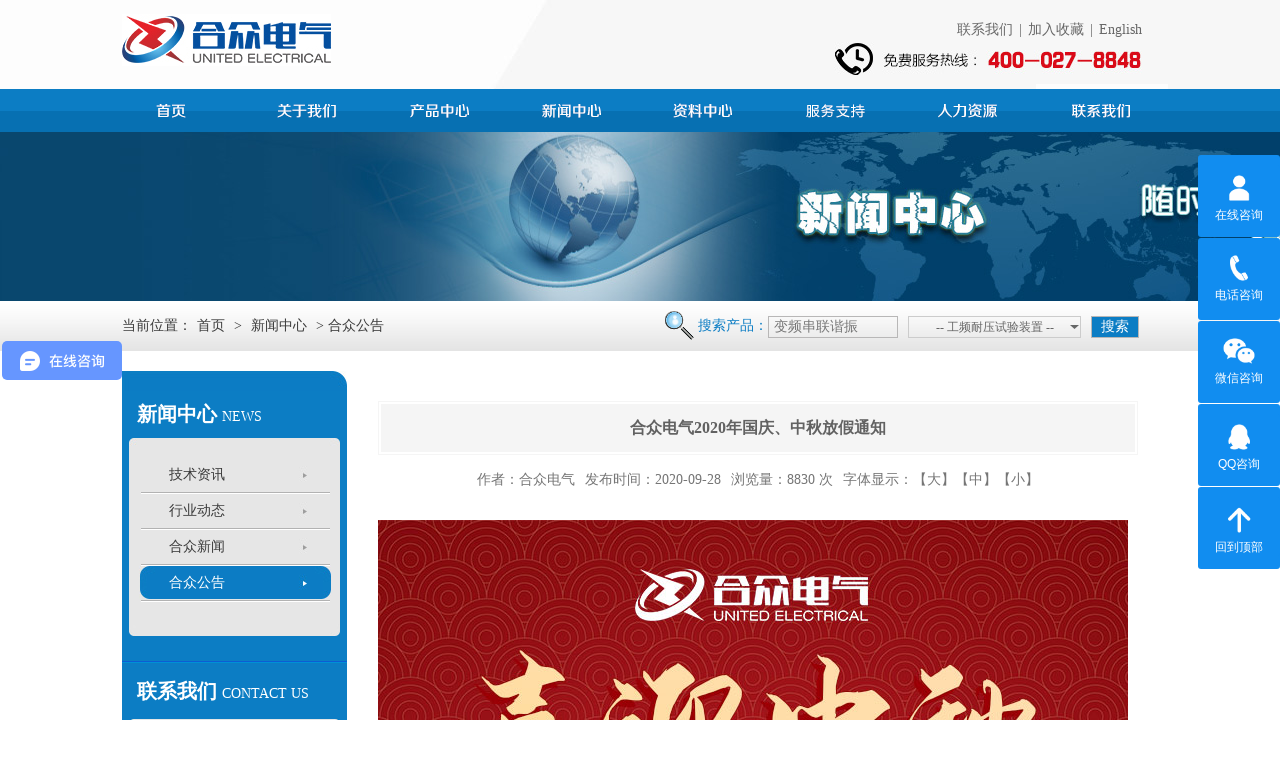

--- FILE ---
content_type: text/html; charset=utf-8
request_url: http://www.hzdq.com/index.php/index-view-aid-2743.html
body_size: 6753
content:
<!doctype html><html><head><meta charset="utf-8"><title>合众电气2020年国庆、中秋放假通知-武汉市合众电气</title><meta name="Keywords" content="合众电气,电气测试设备,中秋国庆放假通知"><meta name="Description" content="合众电气关于2020年国庆、中秋放假通知"><!--[if lte IE 8]><script src="/wcs/Tpl/home/default/js/html5.js" type="text/javascript"></script><![endif]--><link href="/wcs/Tpl/home/default/css/common.css" rel="stylesheet"><script src="/wcs/Tpl/home/default/js/jquery-1.8.3.min.js"></script><script src="/wcs/Tpl/home/default/js/jquery.SuperSlide.js"></script><script type="text/javascript" language="javascript">function ContentSize(size)
{document.getElementById('MyContent').style.fontSize=size+'px';}
</script></head><body><script src="/wcs/Tpl/home/default/js/common.js"></script><script src="/wcs/Tpl/home/default/js/old_top.js"></script><header class="header"><div class="wrap clearfix"><a href="http://www.hzdq.com:80/" class="logo"><img src="/wcs/Tpl/home/default/images/logo.jpg"/></a><div class="header_right"><span class="login"><a href="/index.php/index-show-tid-32.html">联系我们</a>|<a href="#" onclick="addFavorite();">加入收藏</a>|<a href="http://en.hzdq.com/">English</a></span><span class="tel"></span></div></div><!--nav--><nav><div class="navBar"><ul class="nav clearfix"><li class="m" id="m1"><h3 class="nav_home"><a href="http://www.hzdq.com:80/" target="_blank">首页</a></h3></li><li class="m" id="m2"><h3><a target="_blank" href="/index.php/index-show-tid-1.html" >公司简介</a></h3><ul class="sub"><li><a href="/index.php/index-show-tid-8.html" target="_blank">公司简介</a></li><li><a href="/index.php/index-show-tid-9.html" target="_blank">文化理念</a></li><li><a href="/index.php/index-show-tid-10.html" target="_blank">资质证书</a></li><li><a href="/index.php/index-show-tid-11.html" target="_blank">发展历程</a></li><li><a href="/index.php/index-show-tid-12.html" target="_blank">企业风采</a></li></ul></li><li class="m" id="m3"><h3><a target="_blank" href="/index.php/index-show-tid-3.html" >产品中心</a></h3><ul class="sub"><li><a href="/index.php/index-show-tid-17.html" target="_blank">产品目录</a></li><li><a href="/index.php/index-show-tid-19.html" target="_blank">精品专题</a></li><li><a href="/index.php/index-show-tid-18.html" target="_blank">产品视频</a></li><li><a href="/index.php/index-show-tid-21.html" target="_blank">经典方案</a></li><li><a href="/index.php/index-show-tid-20.html" target="_blank">选型指南</a></li><li><a href="/index.php/index-show-tid-61.html" target="_blank">产品手册</a></li><li><a href="/index.php/index-show-tid-121.html" target="_blank">承修承试</a></li><li><a href="/index.php/index-show-tid-122.html" target="_blank">热销产品</a></li><li><a href="/index.php/index-show-tid-124.html" target="_blank">产品租赁</a></li></ul></li><li class="m" id="m4"><h3><a target="_blank" href="/index.php/index-show-tid-15.html" >新闻中心</a></h3><ul class="sub"><li><a href="/index.php/index-show-tid-15.html" target="_blank">技术资讯</a></li><li><a href="/index.php/index-show-tid-14.html" target="_blank">行业动态</a></li><li><a href="/index.php/index-show-tid-13.html" target="_blank">合众新闻</a></li><li><a href="/index.php/index-show-tid-16.html" target="_blank">合众公告</a></li></ul></li><li class="m" id="m5"><h3><a target="_blank" href="/index.php/index-show-tid-4.html" >资料中心</a></h3><ul class="sub"><li><a href="/index.php/index-show-tid-22.html" target="_blank">产品说明书</a></li><li><a href="/index.php/index-show-tid-23.html" target="_blank">产品证书</a></li></ul></li><li class="m" id="m6"><h3><a target="_blank" href="/index.php/index-show-tid-5.html" >服务支持</a></h3><ul class="sub"><li><a href="/index.php/index-show-tid-26.html" target="_blank">服务承诺</a></li><li><a href="/index.php/index-show-tid-27.html" target="_blank">产品市场</a></li><li><a href="/index.php/index-show-tid-28.html" target="_blank">服务客户</a></li></ul></li><li class="m" id="m7"><h3><a target="_blank" href="/index.php/index-show-tid-6.html" >人力资源</a></h3><ul class="sub"><li><a href="/index.php/index-show-tid-30.html" target="_blank">人才招聘</a></li><li><a href="/index.php/index-show-tid-29.html" target="_blank">工作环境</a></li></ul></li><li class="m" id="m8"><h3><a target="_blank" href="/index.php/index-show-tid-7.html" >联系我们</a></h3><ul class="sub"><li><a href="/index.php/index-show-tid-32.html" target="_blank">联系方式</a></li><li><a href="/index.php/index-show-tid-31.html" target="_blank">企业位置</a></li><li><a href="/index.php/index-show-tid-33.html" target="_blank">留言反馈</a></li></ul></li></ul></div><script type="text/javascript">jQuery(".nav").slide({ type:"menu",  titCell:".m", targetCell:".sub",effect:"slideDown", delayTime:300, triggerTime:0,returnDefault:true  });	</script></nav><!--nav end--></header><!--header end--><!--header end--><div class="inner_banner"><img src="/wcs/Upload/201510/5632fdb88deb2.jpg"></div><!--inner_banner end--><section class="cont_top"><div class="wrap clearfix"><div class="location">        	当前位置：<a href="http://www.hzdq.com:80/">首页</a> > <a href='/index.php/index-show-tid-2.html'>新闻中心</a> > 合众公告</div><!--搜索--><div class="search clearfix"><span class="search_title">搜索产品：</span><form action="/index.php/commonform-search.html" method="post"><input type="hidden" name="type" value="2"/><input type="text" name="key" class="search_txt" placeholder="变频串联谐振"><select class="jj" name="typeid"><option value="17">-- 工频耐压试验装置 --</option><option value="179">变频串联谐振耐压试验装置</option><option value="49">高压绝缘耐压试验设备</option><option value="51">高压开关检测试验设备</option><option value="180">轻型高压试验变压器</option><option value="50">变压器综合测试仪</option><option value="53">绝缘及接地电阻测试仪</option><option value="52">继电保护及互感器测试仪</option><option value="55">避雷器及绝缘子测试仪</option><option value="56">SF6检漏测试回收仪器</option><option value="54">电力电缆故障测试仪</option><option value="60">蓄电池检测测试设备</option><option value="57">电力电气检测试验设备</option><option value="215">冷热缩电缆附件中间接头</option><option value="200">高压静电发生器</option></select><input type="submit" value="搜索" class="search_btn"></form></div><!--搜索end--></div></section><!--cont_top end--><div class="inner_cont clearfix"><aside class="left_sider"><p class="left_bg1"></p><div class="menue"><!--侧边导航--><div class="sadenav"><h3 class="left_title">新闻中心<i>news</i></h3><p class="menue_bgtop"></p><ul class="menue_ul"><li ><a href="/index.php/index-show-tid-15.html">技术资讯</a></li><li ><a href="/index.php/index-show-tid-14.html">行业动态</a></li><li ><a href="/index.php/index-show-tid-13.html">合众新闻</a></li><li class="on"><a href="/index.php/index-show-tid-16.html">合众公告</a></li></ul><p class="menue_bgbot"></p></div><!--侧边导航 end--></div><p class="left_contactline"></p><div class="left_contact"><h3 class="left_title">联系我们<i>Contact us</i></h3><p class="contact_bgtop"></p><div class="left_contactbg"><a href="/index.php/index-show-tid-31.html"><img src="/wcs/Tpl/home/default/images/left_contactimg.jpg"/></a><p>如果您对我们产品有任何疑惑和问题欢迎拨打咨询热线</p><span class="left_contacttel"></span></div><p class="contact_bgbot"></p></div></aside><!--left_sider end--><div class="right_sider"><article class="post"><header><h1 class="entry_title"><span>合众电气2020年国庆、中秋放假通知</span></h1><div class="entry_meta"><span>作者：合众电气</span><span>发布时间：2020-09-28</span><span>浏览量：8830 次</span><span>字体显示：<a href="javascript:ContentSize(16)">【大】</a><a href="javascript:ContentSize(14)">【中】</a><a href="javascript:ContentSize(12)">【小】</a></span></div></header><div class="entry_content" id="MyContent"><img src="/wcs/Upload/202009/5f717b9f101f9.jpg" alt="合众电气国庆、中秋放假通知" width="750" height="3733" title="合众电气国庆、中秋放假通知" align="" /></div><ul class="turnpage"><li>上一篇: <a href='/index.php/index-view-aid-4586.html' title='武汉市合众电气2022年十一国庆节放假通知'>武汉市合众电气2022年十一国庆节放假通知</a></li><li>下一篇: <a href='/index.php/index-view-aid-2372.html' title='武汉市合众电气2020端午节放假通知-祝端午安康！'>武汉市合众电气2020端午节放假通知-祝端午安康！</a></li></ul><!--分页 end--></article><ul class="pro_infoul clearfix"><li><a href="/index.php/index-show-tid-3.html"><img src="/wcs/Tpl/home/default/images/news_infoimg1.jpg"/><span>产品中心</span></a></li><li><a href="/index.php/index-show-tid-4.html"><img src="/wcs/Tpl/home/default/images/news_infoimg2.jpg"/><span>资料中心</span></a></li><li class="liright"><a href="/index.php/index-show-tid-5.html"><img src="/wcs/Tpl/home/default/images/news_infoimg3.jpg"/><span>服务承诺</span></a></li></ul><div class="pro_intro"><h4>相关产品推荐</h4><ul  class="pro_introul clearfix">合众电气,电气测试设备,中秋国庆放假通知 相关产品更新中...<!-- <li ><a href="/index.php/index-view-aid-4864.html"><em><img src="/wcs/Upload/202304/6440e2214206e.jpg"/ alt=“继电保护校验仪 HZJB-423...”></em><span>继电保护校验仪 HZJB-423...</span></a></li><li ><a href="/index.php/index-view-aid-4835.html"><em><img src="/wcs/Upload/202303/64267560c112b.jpg"/ alt=“全自动温升试验装置 HZDL-W...”></em><span>全自动温升试验装置 HZDL-W...</span></a></li><li ><a href="/index.php/index-view-aid-4781.html"><em><img src="/wcs/Upload/202509/68d63870673b0.jpg"/ alt=“绝缘电阻测试仪 HZJY-625...”></em><span>绝缘电阻测试仪 HZJY-625...</span></a></li><li class="liright"><a href="/index.php/index-view-aid-4567.html"><em><img src="/wcs/Upload/202209/632169c909345.jpg"/ alt=“工频局部放电测试系统 HZJF-...”></em><span>工频局部放电测试系统 HZJF-...</span></a></li></ul> --></div><!--pro_intro end--><div class="pro_infobot clearfix"><dl class="pro_infobotdl dl1"><dt><a href="/index.php/index-show-tid-17.html">更多+</a>产品目录
            </dt><dd><a href="/index.php/index-show-tid-179.html">变频串联谐振耐压试验装置</a></dd><dd><a href="/index.php/index-show-tid-49.html">高压绝缘耐压试验设备</a></dd><dd><a href="/index.php/index-show-tid-51.html">高压开关检测试验设备</a></dd><dd><a href="/index.php/index-show-tid-180.html">轻型高压试验变压器</a></dd><dd><a href="/index.php/index-show-tid-50.html">变压器综合测试仪</a></dd><dd><a href="/index.php/index-show-tid-53.html">绝缘及接地电阻测试仪</a></dd><dd><a href="/index.php/index-show-tid-52.html">继电保护及互感器测试仪</a></dd></dl><dl class="pro_infobotdl dl2"><dt><a href="/index.php/index-show-tid-2.html">更多+</a>公司新闻
            </dt><dd><span>[01-22]</span><a href="/index.php/index-view-aid-6438.html">国际合作：俄罗斯客户到访合众电气签署合作协议</a></dd><dd><span>[01-09]</span><a href="/index.php/index-view-aid-6419.html">技术赋能：电机局放试验装置获河南电气客户高度赞誉</a></dd><dd><span>[12-31]</span><a href="/index.php/index-view-aid-6407.html">武汉市合众电气2026年元旦放假通知</a></dd><dd><span>[12-19]</span><a href="/index.php/index-view-aid-6389.html">实力见证：国外客户实地考察与合众电气签订长期合作协议</a></dd><dd><span>[12-05]</span><a href="/index.php/index-view-aid-6367.html">专业赢得赞誉：武汉市合众电气辽宁售后现场纪实</a></dd><dd><span>[11-28]</span><a href="/index.php/index-view-aid-6354.html">携手共赢：国外客户莅临合众电气验厂成功签约</a></dd><dd><span>[11-14]</span><a href="/index.php/index-view-aid-6335.html">捷报频传：四川客户5000A大电流温升试验装置成功投运</a></dd></dl></div></div><!--right_sider end--></div><!--inner_cont end--><footer class="footer"><section class="foot2"><div class="foot2_left"><a href="http://www.hzdq.com/index.php/index-show-tid-41.html" target="_blank" rel="nofollow">法律声明</a>|
            <a href="http://www.hzdq.com/index.php/index-show-tid-42.html" target="_blank" rel="nofollow">版权声明</a>|
            <a href="http://www.hzdq.com/index.php/index-show-tid-43.html" target="_blank" rel="nofollow">常见问题解答</a>|
            <a href="http://www.hzdq.com/index.php/index-show-tid-26.html" target="_blank">服务支持</a></div><div class="foot2_right"><a href="http://www.hzdq.com/index.php/index-show-tid-8.html" target="_blank">关于我们</a>|
            <a href="http://www.hzdq.com/index.php/index-show-tid-32.html" target="_blank">联系我们</a>|
            <a href="http://www.hzdq.com/index.php/index-show-tid-31.html" target="_blank">公司位置</a>|
            <a href="http://www.hzdq.com/index.php/index-show-tid-181.html" target="_blank">网站地图</a></div></section><section class="foot3"><span class="support"><script>var _hmt = _hmt || [];
(function() {
    var hm = document.createElement("script");
    hm.src = "https://hm.baidu.com/hm.js?067a3b3a20376011b19c8c78bd3e05df";
    var s = document.getElementsByTagName("script")[0];
    s.parentNode.insertBefore(hm, s);
})();
</script></span><p><span>武汉市合众电气设备制造有限公司 Copyright © 2015  鄂ICP备05013381号-2  </span></p><p><span>地  址：武汉市黄陂区横店街富智路8号 合众电气产业园 邮 编：430300</span></p></section></footer><style>    .new-float{position: fixed;right: 0;top: 0;bottom:0;z-index: 50;width: 82px;height: 410px;font: 12px/1.8 "微软雅黑","华文细黑",Arial,sans-serif;margin: auto;  padding: 0; list-style:none;z-index: 99999999 }
    .new-float img{ margin:0; padding:0;margin:0 auto;}
    .new-float ul{ margin:0; padding:0;}
    .new-float li{position: relative;width: 82px!important;line-height:14px;color: #fff;text-align: center; float: left;  -moz-border-radius: 3px;      /* Gecko browsers */
        -webkit-border-radius: 3px;   /* Webkit browsers */
        border-radius:3px;            /* W3C syntax */margin:0 0 1px 0; padding:0;background: #118DF0;}
    .new-float li.hover{overflow: hidden;}
    .new-float li a{display: inline-block;color: #fff; text-decoration:none;-moz-border-radius: 3px;      /* Gecko browsers */
        -webkit-border-radius: 3px;   /* Webkit browsers */
        border-radius:3px;            /* W3C syntax */margin:0; padding:0;background: #118DF0;}
    .new-float li a.tit{width: 82px!important;height: 56px;padding: 3px 0 0 0;color: #fff;}
    .new-float li p{position: relative;z-index: 2;height: 56px;cursor: pointer;margin-top:10px}
    .new-float li.fi a{background: #118DF0;}
    .new-float li.se a{background: #118DF0;}
    .new-float li.th a{background: #118DF0;}
    .new-float li.fo a.tit{background:#118DF0;}
    .new-float li.fif p{background:#118DF0;}
    .new-float li .tel{position: absolute;left: 82px;top: 0;z-index: 1;width: 184px;height: 82px;font: 24px/78px Arial;color: #fff;background:#118DF0;cursor: pointer;}
    .new-float li .ewm{position: absolute;left: 82px;top: 0;z-index: 1;width: 80px;height: 80px;font: 24px/57px Arial;color: #fff;background:#118DF0;cursor: pointer;}
</style><div class="new-float"><ul><li class="fi lia hover" style="margin-left: 0px;;height: 82px"><p><a target="_blank" rel="nofollow" href="https://affim.baidu.com/unique_351973/chat?siteId=144454&userId=351973&siteToken=067a3b3a20376011b19c8c78bd3e05df&cp=&cr=&cw=n" title="点击这里给我发消息" class="tit"><img src="/wcs/Tpl/home/default/images/c_top2.png" width="40" height="40"><br>在线咨询</a></p></li><li class="fif litel hover" style="left: 0px;height: 82px"><p><img src="/wcs/Tpl/home/default/images/c_top1.png" width="40" height="40"><br>电话咨询</p><div class="tel">400-027-8848</div></li><li class="fif lib hover" style="height: 82px; left: 0px;line-height: 15px"><p><img src="/wcs/Tpl/home/default/images/c_top3.png" width="40" height="40"><br>微信咨询</p><div class="ewm"><img src="/wcs/Tpl/home/default/images/c_ewm_kf.png" style="width:82px;height:82px;"></div></li><li class="fi lia hover" style="margin-left: 0px;height: 82px;"><p><a target="_blank" rel="nofollow" href="http://wpa.qq.com/msgrd?v=3&uin=1743963648&site=qq&menu=yes" title="点击这里给我发消息" class="tit"><img src="/wcs/Tpl/home/default/images/c_top4.png" width="40" height="40"><br>QQ咨询</a></p></li><li class="fi lia hover" style="margin-left: 0px;margin-top:0px;height: 82px;"><p><a href="#top" class="tit"><img alt="回到顶部" src="/wcs/Tpl/home/default/images/c_top5.png" width="40" height="40"><br>回到顶部</a></p></li></ul></div><script>    $(function(){
        $(".new-float li.litel").hover(function(){
            var _this = $(this);
            _this.removeClass("hover").stop().animate({left : - 184}, 400)
        }, function(){
            var _this = $(this);
            _this.stop().animate({left : 0}, 400, function(){
                _this.addClass("hover")
            })
        })
        $(".new-float li.lib").hover(function(){
            var _this = $(this);
            _this.removeClass("hover").stop().animate({left : - 80}, 400)
        }, function(){
            var _this = $(this);
            _this.stop().animate({left : 0}, 400, function(){
                _this.addClass("hover")
            })
        })
        $(".new-float li.lia").hover(function(){
            $(this).removeClass("hover").stop().animate({marginLeft : - 10}, 400)
        }, function(){
            var _this = $(this);
            _this.stop().animate({marginLeft : 0}, 400, function(){
                _this.addClass("hover")
            })
        })
    });
</script></body></html>
<!--合众电气；周子浩：罗雷鸣；首页设计：DM028； 切图：DM029；程序开发：CM017；上线时间： default:cont_news -->

--- FILE ---
content_type: text/javascript; charset=utf-8
request_url: https://goutong.baidu.com/site/134/067a3b3a20376011b19c8c78bd3e05df/b.js?siteId=144454
body_size: 6789
content:
!function(){"use strict";!function(){var e={styleConfig:{"styleVersion":"1","inviteBox":{"btnBgColor":"#0371be","startPage":1,"isShowText":1,"skinType":1,"buttonType":1,"autoInvite":1,"stayTime":30,"closeTime":15,"toChatTime":20,"inviteWinPos":0,"welcome":"产品价格！产品型号！更多产品详情点击咨询实时为您解答！","autoChat":1,"btnBgColorType":1,"height":175,"skinIndex":0,"customerStyle":{"acceptFontColor":"#000000","backImg":"","acceptBgColor":"#fecb2e","inviteBackImg":"https://aff-im.bj.bcebos.com/r/image/invite-back-img.png","horizontalPosition":"left","confirmBtnText":"点击咨询更方便","portraitPosition":"top","marginTop":0,"buttonPosition":"center","marginLeft":0},"maxInviteNum":3,"defaultStyle":0,"likeCrm":0,"skinName":"默认皮肤","autoHide":1,"reInvite":1,"sendButton":{"bgColor":"#bfecff","fontColor":"#1980df"},"inviteHeadImg":"https://su.bcebos.com/v1/biz-crm-aff-im/biz-crm-aff-im/generic/system/style/images/4a8586a1627e43df900839a8974454bb.png?authorization=bce-auth-v1/0a3fcab923c6474ea5dc6cb9d1fd53b9/2023-02-09T01:11:48Z/-1//963b416caa253dda85b6adb508821aecac0305159b5cfc7dee503b8420d9e10a","license":"000","fontPosition":"center","width":400,"isCustomerStyle":0,"position":"middle","inviteInterval":45,"inviteWinType":0,"tradeId":0,"fontColor":"#333333"},"aiSupportQuestion":false,"webimConfig":{"isShowIntelWelLan":0,"skinIndex":0,"autoDuration":1,"customerColor":"#db0112","themeType":1,"license":"000","isOpenAutoDirectCom":1,"generalRecommend":1,"isShowCloseBtn":1,"skinType":1,"width":400,"isOpenKeepCom":1,"autoPopupMsg":1,"position":"left-bottom","needVerifyCode":0,"height":420,"waitVisitStayTime":6,"searchTermRecommend":0},"noteBoard":{"btnBgColor":"#6696FF","skinIndex":0,"webim":{"webimOnline":1,"webimOffline":1},"displayCompany":1,"skinName":"默认皮肤","cpyInfo":"感谢您的关注，当前客服人员不在线，请填写一下您的信息，我们会尽快和您联系。","displayLxb":1,"formText":"感谢您的关注，当前客服人员不在线，请填写一下您的信息，我们会尽快和您联系。","skinType":1,"form":{"formOffline":0,"formOnlineAuto":0},"position":"left-bottom","itemsExt":[],"items":[{"name":"content","required":0,"isShow":1},{"name":"visitorName","required":0,"isShow":1},{"name":"visitorPhone","required":1,"isShow":1}],"cpyTel":"","needVerifyCode":0,"btnBgColorType":0,"board":{"boardOffline":1,"boardOnline":0}},"blackWhiteList":{"type":-1,"siteBlackWhiteList":[]},"isWebim":1,"pageId":0,"seekIcon":{"barrageIconColor":"#E64552","iconHeight":39,"barrageIssue":["产品用途参数","产品如何选型","抢购优惠价","技术参数选择","采购批量设备清单","承装承试设备清单","厂家新品推荐","设备报价"],"displayLxb":1,"skinType":1,"isFixedPosition":1,"iconType":0,"pcGroupiconColor":"#9861E6","height":52,"customerStyle":{"backImg":"","iconWidth":44},"skinIndex":4,"iconWidth":120,"likeCrm":0,"skinName":"默认皮肤","groups":[{"groupName":"分组1","groupId":940061}],"barrageColor":1,"barragePos":1,"marginLeft":0,"pcGroupiconColorType":0,"autoConsult":1,"isOpenAutoDirectCom":1,"barrageSwitch":true,"isCustomerStyle":0,"width":144,"groupStyle":{"bgColor":"#ffffff","buttonColor":"#d6f3ff","fontColor":"#008edf"},"pcGroupiconType":0,"position":"left-center","barrageIconColorType":0,"groupWidth":94,"marginTop":0},"digitalHumanSetting":{"perid":"4146","gender":0,"demo":{"image":"https://aff-im.cdn.bcebos.com/onlineEnv/r/image/digitalman/digital-woman-demo-webim.png"},"headImage":"https://aff-im.cdn.bcebos.com/onlineEnv/r/image/digitalman/digital-woman-demo.jpg","name":"温柔姐姐","audition":"https://aff-im.cdn.bcebos.com/onlineEnv/r/audio/digitalman/woman.mp3","comment":"以亲切温柔的形象来接待访客，让用户感受到温暖和关怀；","data":{"welcome":{"gif":"https://aff-im.cdn.bcebos.com/onlineEnv/r/image/digitalman/digital-woman-welcome.gif"},"contact":{"gif":"https://aff-im.cdn.bcebos.com/onlineEnv/r/image/digitalman/digital-woman-contact.gif"},"warmLanguage":{"gif":""},"other":{"gif":""}}}},siteConfig:{"eid":"351973","queuing":"<p><span style=\"font-family: 微软雅黑;\">您好，客服正在接待中。您可以留下您咨询的问题和联系方式，我们会尽快与您联系。或者可直接拨打免费咨询热线400-027-8848</span><span style=\"font-family: 微软雅黑;\"></span>、<span style=\"font-family: 微软雅黑;\">13349856180，谢谢</span><span style=\"font-family: 微软雅黑;\">。</span></p>","isOpenOfflineChat":1,"authToken":"bridge","isWebim":1,"imVersion":"im_server","platform":0,"isGray":"false","vstProto":1,"bcpAiAgentEnable":"0","webimConfig":{"isShowIntelWelLan":0,"skinIndex":0,"autoDuration":1,"customerColor":"#db0112","themeType":1,"license":"000","isOpenAutoDirectCom":1,"generalRecommend":1,"isShowCloseBtn":1,"skinType":1,"width":400,"isOpenKeepCom":1,"autoPopupMsg":1,"position":"left-bottom","needVerifyCode":0,"height":420,"waitVisitStayTime":6,"searchTermRecommend":0},"isOpenRobot":1,"startTime":1769110378741,"authType":4,"prologue":"<p><span style=\"font-size: 10pt;\"><span style=\"font-family: 微软雅黑;\">欢迎您访问</span><span style=\"font-size: 12pt;\"><strong><span style=\"font-family: 微软雅黑; color: rgb(254, 1, 0);\">武汉合众电气</span></strong></span><span style=\"font-size: 10pt; font-family: 微软雅黑; color: rgb(0, 0, 0);\">官网！</span></span><strong style=\"color: rgb(254, 1, 0); font-size: 12pt;\">咨询设备价格！推荐设备型号！核对设备参数！采购定制设备！</strong></p><p><span style=\"font-size: 10pt;\">可在线联系客服或致电<span style=\"font-size: 12pt; color: rgb(254, 1, 0);\"><strong><span style=\"font-size: 12pt; font-family: 微软雅黑;\">400-027-8848/13349856180</span></strong></span><span style=\"font-family: 微软雅黑; font-size: 10pt; color: rgb(0, 0, 0);\">进行咨询，或者留下您的电话/微信，谢谢！</span></span></p>","isPreonline":0,"isOpenSmartReply":1,"isCsOnline":0,"siteToken":"067a3b3a20376011b19c8c78bd3e05df","userId":"351973","route":"1","csrfToken":"d4bb2b9f4a54438bbd7d1e3a2368dfe1","ymgWhitelist":true,"likeVersion":"generic","newWebIm":1,"siteId":"144454","online":"true","bid":"","webRoot":"https://affimvip.baidu.com/cps5/","isSmallFlow":0,"userCommonSwitch":{"isOpenTelCall":false,"isOpenCallDialog":false,"isOpenStateOfRead":true,"isOpenVisitorLeavingClue":true,"isOpenVoiceMsg":true,"isOpenVoiceCom":true}}};Object.freeze(e),window.affImConfig=e;var i=document.createElement("script"); i.src="https://aff-im.cdn.bcebos.com/onlineEnv/imsdk/1735891798/affim.js",i.setAttribute("charset","UTF-8");var o=document.getElementsByTagName("head")[0]||document.body;o.insertBefore(i,o.firstElement||null)}()}();